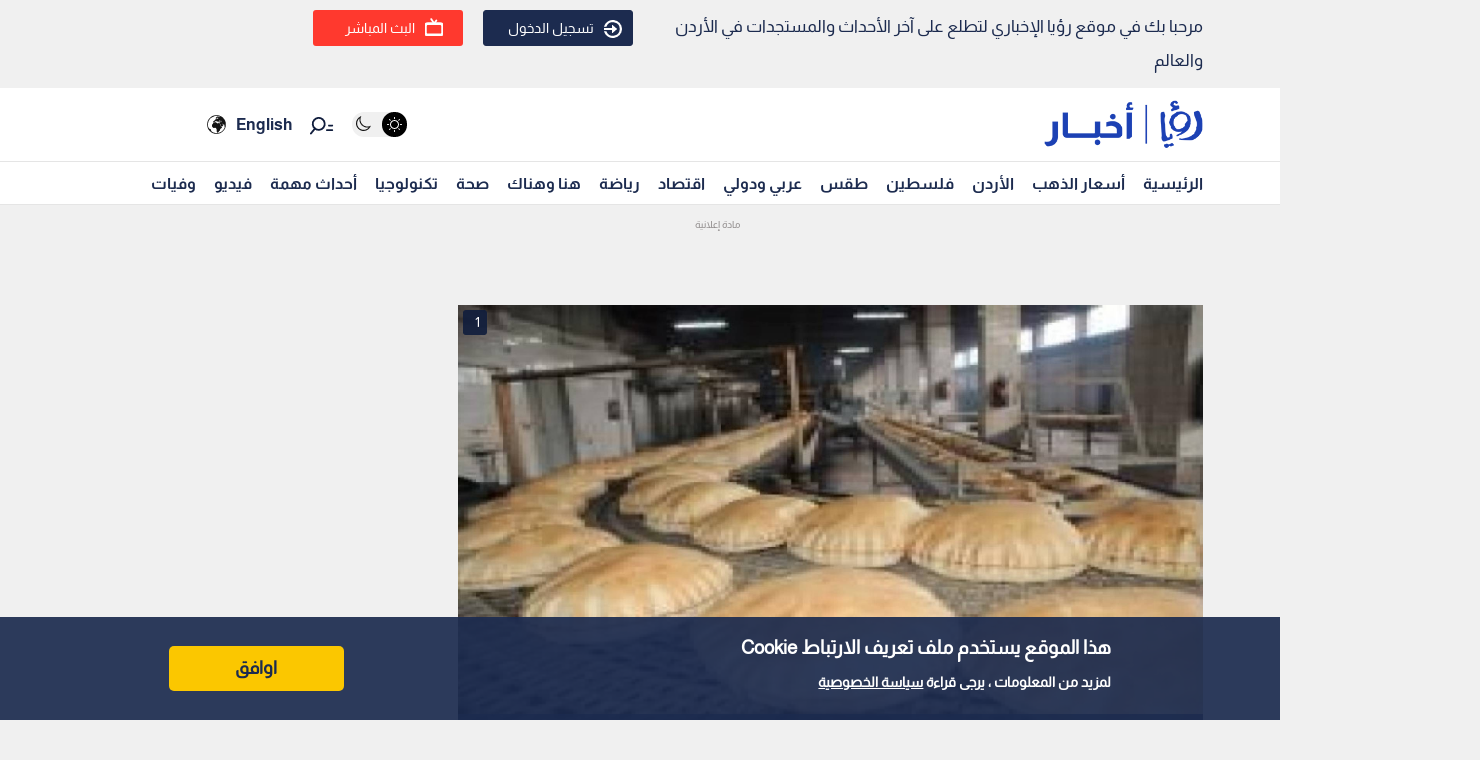

--- FILE ---
content_type: text/html; charset=utf-8
request_url: https://www.google.com/recaptcha/api2/aframe
body_size: 271
content:
<!DOCTYPE HTML><html><head><meta http-equiv="content-type" content="text/html; charset=UTF-8"></head><body><script nonce="BQkXLGdWF9X_gl2FHz3jGw">/** Anti-fraud and anti-abuse applications only. See google.com/recaptcha */ try{var clients={'sodar':'https://pagead2.googlesyndication.com/pagead/sodar?'};window.addEventListener("message",function(a){try{if(a.source===window.parent){var b=JSON.parse(a.data);var c=clients[b['id']];if(c){var d=document.createElement('img');d.src=c+b['params']+'&rc='+(localStorage.getItem("rc::a")?sessionStorage.getItem("rc::b"):"");window.document.body.appendChild(d);sessionStorage.setItem("rc::e",parseInt(sessionStorage.getItem("rc::e")||0)+1);localStorage.setItem("rc::h",'1768941405395');}}}catch(b){}});window.parent.postMessage("_grecaptcha_ready", "*");}catch(b){}</script></body></html>

--- FILE ---
content_type: application/javascript; charset=utf-8
request_url: https://fundingchoicesmessages.google.com/f/AGSKWxX1vKh23nQzeU5tQTeXHMpi89ZwngT7JdNbp64GWzhT9_mv0PIJirKgDnaXG2Pa6_1bORD821s6iF0DEo8C2NaFqm3XV9zVzijXUf6HxUxKIxKWv1-ZYjFptNZummQydJPRMuzxSqrfDYD8TmahLOCvzBxB4tpA9tPlOr2Yk1CF5scctztMvH9eCZk=/_/adspace2./advice-ads./adweb33..com/adgallery/ads12.
body_size: -1289
content:
window['93846374-ef45-4901-819c-0148e02c3c81'] = true;